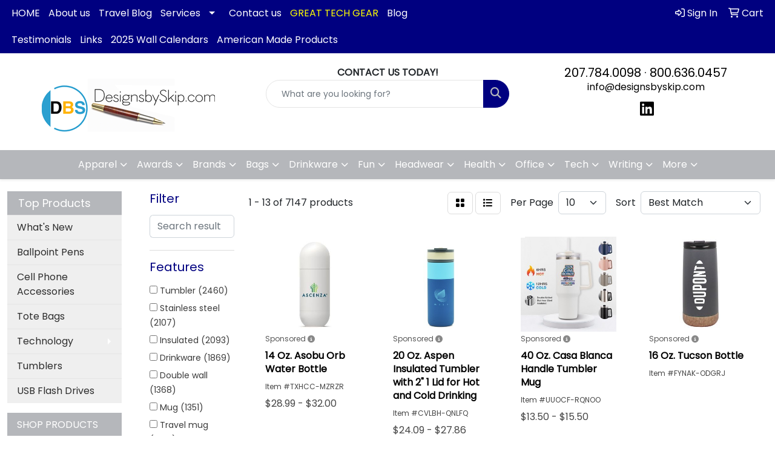

--- FILE ---
content_type: text/html
request_url: https://www.designsbyskip.com/ws/ws.dll/StartSrch?UID=23792&WENavID=18550894
body_size: 11903
content:
<!DOCTYPE html>
<html lang="en"><head>
<meta charset="utf-8">
<meta http-equiv="X-UA-Compatible" content="IE=edge">
<meta name="viewport" content="width=device-width, initial-scale=1">
<!-- The above 3 meta tags *must* come first in the head; any other head content must come *after* these tags -->


<link href="/distsite/styles/8/css/bootstrap.min.css" rel="stylesheet" />
<link href="https://fonts.googleapis.com/css?family=Open+Sans:400,600|Oswald:400,600" rel="stylesheet">
<link href="/distsite/styles/8/css/owl.carousel.min.css" rel="stylesheet">
<link href="/distsite/styles/8/css/nouislider.css" rel="stylesheet">
<!--<link href="/distsite/styles/8/css/menu.css" rel="stylesheet"/>-->
<link href="/distsite/styles/8/css/flexslider.css" rel="stylesheet">
<link href="/distsite/styles/8/css/all.min.css" rel="stylesheet">
<link href="/distsite/styles/8/css/slick/slick.css" rel="stylesheet"/>
<link href="/distsite/styles/8/css/lightbox/lightbox.css" rel="stylesheet"  />
<link href="/distsite/styles/8/css/yamm.css" rel="stylesheet" />
<!-- Custom styles for this theme -->
<link href="/we/we.dll/StyleSheet?UN=23792&Type=WETheme&TS=C45643.3740277778" rel="stylesheet">
<!-- Custom styles for this theme -->
<link href="/we/we.dll/StyleSheet?UN=23792&Type=WETheme-PS&TS=C45643.3740277778" rel="stylesheet">
<style>

#footer-container {
    border-top: solid 5px #b5b7bb;
}

</style>

<!-- HTML5 shim and Respond.js for IE8 support of HTML5 elements and media queries -->
<!--[if lt IE 9]>
      <script src="https://oss.maxcdn.com/html5shiv/3.7.3/html5shiv.min.js"></script>
      <script src="https://oss.maxcdn.com/respond/1.4.2/respond.min.js"></script>
    <![endif]-->

</head>

<body style="background:#fff;">


  <!-- Slide-Out Menu -->
  <div id="filter-menu" class="filter-menu">
    <button id="close-menu" class="btn-close"></button>
    <div class="menu-content">
      
<aside class="filter-sidebar">



<div class="filter-section first">
	<h2>Filter</h2>
	 <div class="input-group mb-3">
	 <input type="text" style="border-right:0;" placeholder="Search results" class="form-control text-search-within-results" name="SearchWithinResults" value="" maxlength="100" onkeyup="HandleTextFilter(event);">
	  <label class="input-group-text" style="background-color:#fff;"><a  style="display:none;" href="javascript:void(0);" class="remove-filter" data-toggle="tooltip" title="Clear" onclick="ClearTextFilter();"><i class="far fa-times" aria-hidden="true"></i> <span class="fa-sr-only">x</span></a></label>
	</div>
</div>

<a href="javascript:void(0);" class="clear-filters"  style="display:none;" onclick="ClearDrillDown();">Clear all filters</a>

<div class="filter-section"  style="display:none;">
	<h2>Categories</h2>

	<div class="filter-list">

	 

		<!-- wrapper for more filters -->
        <div class="show-filter">

		</div><!-- showfilters -->

	</div>

		<a href="#" class="show-more"  style="display:none;" >Show more</a>
</div>


<div class="filter-section" >
	<h2>Features</h2>

		<div class="filter-list">

	  		<div class="checkbox"><label><input class="filtercheckbox" type="checkbox" name="2|Tumbler" ><span> Tumbler (2460)</span></label></div><div class="checkbox"><label><input class="filtercheckbox" type="checkbox" name="2|Stainless steel" ><span> Stainless steel (2107)</span></label></div><div class="checkbox"><label><input class="filtercheckbox" type="checkbox" name="2|Insulated" ><span> Insulated (2093)</span></label></div><div class="checkbox"><label><input class="filtercheckbox" type="checkbox" name="2|Drinkware" ><span> Drinkware (1869)</span></label></div><div class="checkbox"><label><input class="filtercheckbox" type="checkbox" name="2|Double wall" ><span> Double wall (1368)</span></label></div><div class="checkbox"><label><input class="filtercheckbox" type="checkbox" name="2|Mug" ><span> Mug (1351)</span></label></div><div class="checkbox"><label><input class="filtercheckbox" type="checkbox" name="2|Travel mug" ><span> Travel mug (1309)</span></label></div><div class="checkbox"><label><input class="filtercheckbox" type="checkbox" name="2|Beverage" ><span> Beverage (1298)</span></label></div><div class="checkbox"><label><input class="filtercheckbox" type="checkbox" name="2|Lid" ><span> Lid (1283)</span></label></div><div class="checkbox"><label><input class="filtercheckbox" type="checkbox" name="2|Travel" ><span> Travel (1239)</span></label></div><div class="show-filter"><div class="checkbox"><label><input class="filtercheckbox" type="checkbox" name="2|Coffee" ><span> Coffee (1110)</span></label></div><div class="checkbox"><label><input class="filtercheckbox" type="checkbox" name="2|Cup" ><span> Cup (1029)</span></label></div><div class="checkbox"><label><input class="filtercheckbox" type="checkbox" name="2|Portable" ><span> Portable (878)</span></label></div><div class="checkbox"><label><input class="filtercheckbox" type="checkbox" name="2|Beverage holder" ><span> Beverage holder (856)</span></label></div><div class="checkbox"><label><input class="filtercheckbox" type="checkbox" name="2|Vacuum" ><span> Vacuum (835)</span></label></div><div class="checkbox"><label><input class="filtercheckbox" type="checkbox" name="2|Drinking" ><span> Drinking (813)</span></label></div><div class="checkbox"><label><input class="filtercheckbox" type="checkbox" name="2|Reusable" ><span> Reusable (785)</span></label></div><div class="checkbox"><label><input class="filtercheckbox" type="checkbox" name="2|Bottle" ><span> Bottle (780)</span></label></div><div class="checkbox"><label><input class="filtercheckbox" type="checkbox" name="2|Straw" ><span> Straw (760)</span></label></div><div class="checkbox"><label><input class="filtercheckbox" type="checkbox" name="2|Water bottle" ><span> Water bottle (653)</span></label></div><div class="checkbox"><label><input class="filtercheckbox" type="checkbox" name="2|Double walled" ><span> Double walled (649)</span></label></div><div class="checkbox"><label><input class="filtercheckbox" type="checkbox" name="2|Cold" ><span> Cold (631)</span></label></div><div class="checkbox"><label><input class="filtercheckbox" type="checkbox" name="2|Hot" ><span> Hot (601)</span></label></div><div class="checkbox"><label><input class="filtercheckbox" type="checkbox" name="2|Vacuum insulated" ><span> Vacuum insulated (577)</span></label></div><div class="checkbox"><label><input class="filtercheckbox" type="checkbox" name="2|Durable" ><span> Durable (550)</span></label></div><div class="checkbox"><label><input class="filtercheckbox" type="checkbox" name="2|Bpa free" ><span> Bpa free (529)</span></label></div><div class="checkbox"><label><input class="filtercheckbox" type="checkbox" name="2|Stainless" ><span> Stainless (523)</span></label></div><div class="checkbox"><label><input class="filtercheckbox" type="checkbox" name="2|Water" ><span> Water (487)</span></label></div><div class="checkbox"><label><input class="filtercheckbox" type="checkbox" name="2|Drinks" ><span> Drinks (486)</span></label></div><div class="checkbox"><label><input class="filtercheckbox" type="checkbox" name="2|Tea" ><span> Tea (461)</span></label></div><div class="checkbox"><label><input class="filtercheckbox" type="checkbox" name="2|Gifts" ><span> Gifts (457)</span></label></div><div class="checkbox"><label><input class="filtercheckbox" type="checkbox" name="2|Outdoors" ><span> Outdoors (415)</span></label></div><div class="checkbox"><label><input class="filtercheckbox" type="checkbox" name="2|Travel tumbler" ><span> Travel tumbler (409)</span></label></div><div class="checkbox"><label><input class="filtercheckbox" type="checkbox" name="2|Handle" ><span> Handle (399)</span></label></div><div class="checkbox"><label><input class="filtercheckbox" type="checkbox" name="2|Round" ><span> Round (392)</span></label></div><div class="checkbox"><label><input class="filtercheckbox" type="checkbox" name="2|20 oz." ><span> 20 oz. (389)</span></label></div><div class="checkbox"><label><input class="filtercheckbox" type="checkbox" name="2|Coffee cup" ><span> Coffee cup (386)</span></label></div><div class="checkbox"><label><input class="filtercheckbox" type="checkbox" name="2|Stainless steel tumbler" ><span> Stainless steel tumbler (385)</span></label></div><div class="checkbox"><label><input class="filtercheckbox" type="checkbox" name="2|Metal" ><span> Metal (384)</span></label></div><div class="checkbox"><label><input class="filtercheckbox" type="checkbox" name="2|Powder coated" ><span> Powder coated (366)</span></label></div><div class="checkbox"><label><input class="filtercheckbox" type="checkbox" name="2|Drink holder" ><span> Drink holder (350)</span></label></div><div class="checkbox"><label><input class="filtercheckbox" type="checkbox" name="2|Thermal" ><span> Thermal (337)</span></label></div><div class="checkbox"><label><input class="filtercheckbox" type="checkbox" name="2|Insulated tumbler" ><span> Insulated tumbler (328)</span></label></div><div class="checkbox"><label><input class="filtercheckbox" type="checkbox" name="2|Beverage container" ><span> Beverage container (306)</span></label></div><div class="checkbox"><label><input class="filtercheckbox" type="checkbox" name="2|Steel" ><span> Steel (290)</span></label></div><div class="checkbox"><label><input class="filtercheckbox" type="checkbox" name="2|Office" ><span> Office (288)</span></label></div><div class="checkbox"><label><input class="filtercheckbox" type="checkbox" name="2|Coffee mug" ><span> Coffee mug (271)</span></label></div><div class="checkbox"><label><input class="filtercheckbox" type="checkbox" name="2|Plastic" ><span> Plastic (271)</span></label></div><div class="checkbox"><label><input class="filtercheckbox" type="checkbox" name="2|Custom" ><span> Custom (263)</span></label></div><div class="checkbox"><label><input class="filtercheckbox" type="checkbox" name="2|Leakproof" ><span> Leakproof (262)</span></label></div></div>

			<!-- wrapper for more filters -->
			<div class="show-filter">

			</div><!-- showfilters -->
 		</div>
		<a href="#" class="show-more"  >Show more</a>


</div>


<div class="filter-section" >
	<h2>Colors</h2>

		<div class="filter-list">

		  	<div class="checkbox"><label><input class="filtercheckbox" type="checkbox" name="1|Black" ><span> Black (3810)</span></label></div><div class="checkbox"><label><input class="filtercheckbox" type="checkbox" name="1|White" ><span> White (3404)</span></label></div><div class="checkbox"><label><input class="filtercheckbox" type="checkbox" name="1|Red" ><span> Red (2456)</span></label></div><div class="checkbox"><label><input class="filtercheckbox" type="checkbox" name="1|Blue" ><span> Blue (2173)</span></label></div><div class="checkbox"><label><input class="filtercheckbox" type="checkbox" name="1|Pink" ><span> Pink (1764)</span></label></div><div class="checkbox"><label><input class="filtercheckbox" type="checkbox" name="1|Green" ><span> Green (1648)</span></label></div><div class="checkbox"><label><input class="filtercheckbox" type="checkbox" name="1|Purple" ><span> Purple (1353)</span></label></div><div class="checkbox"><label><input class="filtercheckbox" type="checkbox" name="1|Gray" ><span> Gray (1201)</span></label></div><div class="checkbox"><label><input class="filtercheckbox" type="checkbox" name="1|Navy blue" ><span> Navy blue (1183)</span></label></div><div class="checkbox"><label><input class="filtercheckbox" type="checkbox" name="1|Orange" ><span> Orange (1182)</span></label></div><div class="show-filter"><div class="checkbox"><label><input class="filtercheckbox" type="checkbox" name="1|Yellow" ><span> Yellow (1010)</span></label></div><div class="checkbox"><label><input class="filtercheckbox" type="checkbox" name="1|Silver" ><span> Silver (946)</span></label></div><div class="checkbox"><label><input class="filtercheckbox" type="checkbox" name="1|Light blue" ><span> Light blue (824)</span></label></div><div class="checkbox"><label><input class="filtercheckbox" type="checkbox" name="1|Royal blue" ><span> Royal blue (499)</span></label></div><div class="checkbox"><label><input class="filtercheckbox" type="checkbox" name="1|Various" ><span> Various (305)</span></label></div><div class="checkbox"><label><input class="filtercheckbox" type="checkbox" name="1|Teal" ><span> Teal (289)</span></label></div><div class="checkbox"><label><input class="filtercheckbox" type="checkbox" name="1|Light purple" ><span> Light purple (265)</span></label></div><div class="checkbox"><label><input class="filtercheckbox" type="checkbox" name="1|Maroon red" ><span> Maroon red (253)</span></label></div><div class="checkbox"><label><input class="filtercheckbox" type="checkbox" name="1|Olive green" ><span> Olive green (244)</span></label></div><div class="checkbox"><label><input class="filtercheckbox" type="checkbox" name="1|Dark blue" ><span> Dark blue (232)</span></label></div><div class="checkbox"><label><input class="filtercheckbox" type="checkbox" name="1|Dark gray" ><span> Dark gray (226)</span></label></div><div class="checkbox"><label><input class="filtercheckbox" type="checkbox" name="1|Clear" ><span> Clear (195)</span></label></div><div class="checkbox"><label><input class="filtercheckbox" type="checkbox" name="1|Matte black" ><span> Matte black (193)</span></label></div><div class="checkbox"><label><input class="filtercheckbox" type="checkbox" name="1|Coral" ><span> Coral (190)</span></label></div><div class="checkbox"><label><input class="filtercheckbox" type="checkbox" name="1|Navy" ><span> Navy (183)</span></label></div><div class="checkbox"><label><input class="filtercheckbox" type="checkbox" name="1|Gold" ><span> Gold (179)</span></label></div><div class="checkbox"><label><input class="filtercheckbox" type="checkbox" name="1|Brown" ><span> Brown (176)</span></label></div><div class="checkbox"><label><input class="filtercheckbox" type="checkbox" name="1|Black/silver" ><span> Black/silver (170)</span></label></div><div class="checkbox"><label><input class="filtercheckbox" type="checkbox" name="1|Dark green" ><span> Dark green (162)</span></label></div><div class="checkbox"><label><input class="filtercheckbox" type="checkbox" name="1|Light green" ><span> Light green (152)</span></label></div><div class="checkbox"><label><input class="filtercheckbox" type="checkbox" name="1|Lime green" ><span> Lime green (148)</span></label></div><div class="checkbox"><label><input class="filtercheckbox" type="checkbox" name="1|White/silver" ><span> White/silver (125)</span></label></div><div class="checkbox"><label><input class="filtercheckbox" type="checkbox" name="1|Sky blue" ><span> Sky blue (119)</span></label></div><div class="checkbox"><label><input class="filtercheckbox" type="checkbox" name="1|Red/silver" ><span> Red/silver (113)</span></label></div><div class="checkbox"><label><input class="filtercheckbox" type="checkbox" name="1|Beige" ><span> Beige (112)</span></label></div><div class="checkbox"><label><input class="filtercheckbox" type="checkbox" name="1|Teal blue" ><span> Teal blue (109)</span></label></div><div class="checkbox"><label><input class="filtercheckbox" type="checkbox" name="1|Stainless steel silver" ><span> Stainless steel silver (101)</span></label></div><div class="checkbox"><label><input class="filtercheckbox" type="checkbox" name="1|Rose red" ><span> Rose red (96)</span></label></div><div class="checkbox"><label><input class="filtercheckbox" type="checkbox" name="1|Army green" ><span> Army green (93)</span></label></div><div class="checkbox"><label><input class="filtercheckbox" type="checkbox" name="1|Black/rose gold" ><span> Black/rose gold (93)</span></label></div><div class="checkbox"><label><input class="filtercheckbox" type="checkbox" name="1|White/rose gold" ><span> White/rose gold (93)</span></label></div><div class="checkbox"><label><input class="filtercheckbox" type="checkbox" name="1|Mint green" ><span> Mint green (88)</span></label></div><div class="checkbox"><label><input class="filtercheckbox" type="checkbox" name="1|White/ghost black" ><span> White/ghost black (88)</span></label></div><div class="checkbox"><label><input class="filtercheckbox" type="checkbox" name="1|Black/ghost black" ><span> Black/ghost black (87)</span></label></div><div class="checkbox"><label><input class="filtercheckbox" type="checkbox" name="1|Black/prism" ><span> Black/prism (87)</span></label></div><div class="checkbox"><label><input class="filtercheckbox" type="checkbox" name="1|White/prism." ><span> White/prism. (85)</span></label></div><div class="checkbox"><label><input class="filtercheckbox" type="checkbox" name="1|Sage green" ><span> Sage green (83)</span></label></div><div class="checkbox"><label><input class="filtercheckbox" type="checkbox" name="1|Matte white" ><span> Matte white (80)</span></label></div><div class="checkbox"><label><input class="filtercheckbox" type="checkbox" name="1|Aqua blue" ><span> Aqua blue (77)</span></label></div><div class="checkbox"><label><input class="filtercheckbox" type="checkbox" name="1|Rose gold" ><span> Rose gold (77)</span></label></div></div>


			<!-- wrapper for more filters -->
			<div class="show-filter">

			</div><!-- showfilters -->

		  </div>

		<a href="#" class="show-more"  >Show more</a>
</div>


<div class="filter-section"  >
	<h2>Price Range</h2>
	<div class="filter-price-wrap">
		<div class="filter-price-inner">
			<div class="input-group">
				<span class="input-group-text input-group-text-white">$</span>
				<input type="text" class="form-control form-control-sm filter-min-prices" name="min-prices" value="" placeholder="Min" onkeyup="HandlePriceFilter(event);">
			</div>
			<div class="input-group">
				<span class="input-group-text input-group-text-white">$</span>
				<input type="text" class="form-control form-control-sm filter-max-prices" name="max-prices" value="" placeholder="Max" onkeyup="HandlePriceFilter(event);">
			</div>
		</div>
		<a href="javascript:void(0)" onclick="SetPriceFilter();" ><i class="fa-solid fa-chevron-right"></i></a>
	</div>
</div>

<div class="filter-section"   >
	<h2>Quantity</h2>
	<div class="filter-price-wrap mb-2">
		<input type="text" class="form-control form-control-sm filter-quantity" value="" placeholder="Qty" onkeyup="HandleQuantityFilter(event);">
		<a href="javascript:void(0)" onclick="SetQuantityFilter();"><i class="fa-solid fa-chevron-right"></i></a>
	</div>
</div>




	</aside>

    </div>
</div>




	<div class="container-fluid">
		<div class="row">

			<div class="col-md-3 col-lg-2">
        <div class="d-none d-md-block">
          <div id="desktop-filter">
            
<aside class="filter-sidebar">



<div class="filter-section first">
	<h2>Filter</h2>
	 <div class="input-group mb-3">
	 <input type="text" style="border-right:0;" placeholder="Search results" class="form-control text-search-within-results" name="SearchWithinResults" value="" maxlength="100" onkeyup="HandleTextFilter(event);">
	  <label class="input-group-text" style="background-color:#fff;"><a  style="display:none;" href="javascript:void(0);" class="remove-filter" data-toggle="tooltip" title="Clear" onclick="ClearTextFilter();"><i class="far fa-times" aria-hidden="true"></i> <span class="fa-sr-only">x</span></a></label>
	</div>
</div>

<a href="javascript:void(0);" class="clear-filters"  style="display:none;" onclick="ClearDrillDown();">Clear all filters</a>

<div class="filter-section"  style="display:none;">
	<h2>Categories</h2>

	<div class="filter-list">

	 

		<!-- wrapper for more filters -->
        <div class="show-filter">

		</div><!-- showfilters -->

	</div>

		<a href="#" class="show-more"  style="display:none;" >Show more</a>
</div>


<div class="filter-section" >
	<h2>Features</h2>

		<div class="filter-list">

	  		<div class="checkbox"><label><input class="filtercheckbox" type="checkbox" name="2|Tumbler" ><span> Tumbler (2460)</span></label></div><div class="checkbox"><label><input class="filtercheckbox" type="checkbox" name="2|Stainless steel" ><span> Stainless steel (2107)</span></label></div><div class="checkbox"><label><input class="filtercheckbox" type="checkbox" name="2|Insulated" ><span> Insulated (2093)</span></label></div><div class="checkbox"><label><input class="filtercheckbox" type="checkbox" name="2|Drinkware" ><span> Drinkware (1869)</span></label></div><div class="checkbox"><label><input class="filtercheckbox" type="checkbox" name="2|Double wall" ><span> Double wall (1368)</span></label></div><div class="checkbox"><label><input class="filtercheckbox" type="checkbox" name="2|Mug" ><span> Mug (1351)</span></label></div><div class="checkbox"><label><input class="filtercheckbox" type="checkbox" name="2|Travel mug" ><span> Travel mug (1309)</span></label></div><div class="checkbox"><label><input class="filtercheckbox" type="checkbox" name="2|Beverage" ><span> Beverage (1298)</span></label></div><div class="checkbox"><label><input class="filtercheckbox" type="checkbox" name="2|Lid" ><span> Lid (1283)</span></label></div><div class="checkbox"><label><input class="filtercheckbox" type="checkbox" name="2|Travel" ><span> Travel (1239)</span></label></div><div class="show-filter"><div class="checkbox"><label><input class="filtercheckbox" type="checkbox" name="2|Coffee" ><span> Coffee (1110)</span></label></div><div class="checkbox"><label><input class="filtercheckbox" type="checkbox" name="2|Cup" ><span> Cup (1029)</span></label></div><div class="checkbox"><label><input class="filtercheckbox" type="checkbox" name="2|Portable" ><span> Portable (878)</span></label></div><div class="checkbox"><label><input class="filtercheckbox" type="checkbox" name="2|Beverage holder" ><span> Beverage holder (856)</span></label></div><div class="checkbox"><label><input class="filtercheckbox" type="checkbox" name="2|Vacuum" ><span> Vacuum (835)</span></label></div><div class="checkbox"><label><input class="filtercheckbox" type="checkbox" name="2|Drinking" ><span> Drinking (813)</span></label></div><div class="checkbox"><label><input class="filtercheckbox" type="checkbox" name="2|Reusable" ><span> Reusable (785)</span></label></div><div class="checkbox"><label><input class="filtercheckbox" type="checkbox" name="2|Bottle" ><span> Bottle (780)</span></label></div><div class="checkbox"><label><input class="filtercheckbox" type="checkbox" name="2|Straw" ><span> Straw (760)</span></label></div><div class="checkbox"><label><input class="filtercheckbox" type="checkbox" name="2|Water bottle" ><span> Water bottle (653)</span></label></div><div class="checkbox"><label><input class="filtercheckbox" type="checkbox" name="2|Double walled" ><span> Double walled (649)</span></label></div><div class="checkbox"><label><input class="filtercheckbox" type="checkbox" name="2|Cold" ><span> Cold (631)</span></label></div><div class="checkbox"><label><input class="filtercheckbox" type="checkbox" name="2|Hot" ><span> Hot (601)</span></label></div><div class="checkbox"><label><input class="filtercheckbox" type="checkbox" name="2|Vacuum insulated" ><span> Vacuum insulated (577)</span></label></div><div class="checkbox"><label><input class="filtercheckbox" type="checkbox" name="2|Durable" ><span> Durable (550)</span></label></div><div class="checkbox"><label><input class="filtercheckbox" type="checkbox" name="2|Bpa free" ><span> Bpa free (529)</span></label></div><div class="checkbox"><label><input class="filtercheckbox" type="checkbox" name="2|Stainless" ><span> Stainless (523)</span></label></div><div class="checkbox"><label><input class="filtercheckbox" type="checkbox" name="2|Water" ><span> Water (487)</span></label></div><div class="checkbox"><label><input class="filtercheckbox" type="checkbox" name="2|Drinks" ><span> Drinks (486)</span></label></div><div class="checkbox"><label><input class="filtercheckbox" type="checkbox" name="2|Tea" ><span> Tea (461)</span></label></div><div class="checkbox"><label><input class="filtercheckbox" type="checkbox" name="2|Gifts" ><span> Gifts (457)</span></label></div><div class="checkbox"><label><input class="filtercheckbox" type="checkbox" name="2|Outdoors" ><span> Outdoors (415)</span></label></div><div class="checkbox"><label><input class="filtercheckbox" type="checkbox" name="2|Travel tumbler" ><span> Travel tumbler (409)</span></label></div><div class="checkbox"><label><input class="filtercheckbox" type="checkbox" name="2|Handle" ><span> Handle (399)</span></label></div><div class="checkbox"><label><input class="filtercheckbox" type="checkbox" name="2|Round" ><span> Round (392)</span></label></div><div class="checkbox"><label><input class="filtercheckbox" type="checkbox" name="2|20 oz." ><span> 20 oz. (389)</span></label></div><div class="checkbox"><label><input class="filtercheckbox" type="checkbox" name="2|Coffee cup" ><span> Coffee cup (386)</span></label></div><div class="checkbox"><label><input class="filtercheckbox" type="checkbox" name="2|Stainless steel tumbler" ><span> Stainless steel tumbler (385)</span></label></div><div class="checkbox"><label><input class="filtercheckbox" type="checkbox" name="2|Metal" ><span> Metal (384)</span></label></div><div class="checkbox"><label><input class="filtercheckbox" type="checkbox" name="2|Powder coated" ><span> Powder coated (366)</span></label></div><div class="checkbox"><label><input class="filtercheckbox" type="checkbox" name="2|Drink holder" ><span> Drink holder (350)</span></label></div><div class="checkbox"><label><input class="filtercheckbox" type="checkbox" name="2|Thermal" ><span> Thermal (337)</span></label></div><div class="checkbox"><label><input class="filtercheckbox" type="checkbox" name="2|Insulated tumbler" ><span> Insulated tumbler (328)</span></label></div><div class="checkbox"><label><input class="filtercheckbox" type="checkbox" name="2|Beverage container" ><span> Beverage container (306)</span></label></div><div class="checkbox"><label><input class="filtercheckbox" type="checkbox" name="2|Steel" ><span> Steel (290)</span></label></div><div class="checkbox"><label><input class="filtercheckbox" type="checkbox" name="2|Office" ><span> Office (288)</span></label></div><div class="checkbox"><label><input class="filtercheckbox" type="checkbox" name="2|Coffee mug" ><span> Coffee mug (271)</span></label></div><div class="checkbox"><label><input class="filtercheckbox" type="checkbox" name="2|Plastic" ><span> Plastic (271)</span></label></div><div class="checkbox"><label><input class="filtercheckbox" type="checkbox" name="2|Custom" ><span> Custom (263)</span></label></div><div class="checkbox"><label><input class="filtercheckbox" type="checkbox" name="2|Leakproof" ><span> Leakproof (262)</span></label></div></div>

			<!-- wrapper for more filters -->
			<div class="show-filter">

			</div><!-- showfilters -->
 		</div>
		<a href="#" class="show-more"  >Show more</a>


</div>


<div class="filter-section" >
	<h2>Colors</h2>

		<div class="filter-list">

		  	<div class="checkbox"><label><input class="filtercheckbox" type="checkbox" name="1|Black" ><span> Black (3810)</span></label></div><div class="checkbox"><label><input class="filtercheckbox" type="checkbox" name="1|White" ><span> White (3404)</span></label></div><div class="checkbox"><label><input class="filtercheckbox" type="checkbox" name="1|Red" ><span> Red (2456)</span></label></div><div class="checkbox"><label><input class="filtercheckbox" type="checkbox" name="1|Blue" ><span> Blue (2173)</span></label></div><div class="checkbox"><label><input class="filtercheckbox" type="checkbox" name="1|Pink" ><span> Pink (1764)</span></label></div><div class="checkbox"><label><input class="filtercheckbox" type="checkbox" name="1|Green" ><span> Green (1648)</span></label></div><div class="checkbox"><label><input class="filtercheckbox" type="checkbox" name="1|Purple" ><span> Purple (1353)</span></label></div><div class="checkbox"><label><input class="filtercheckbox" type="checkbox" name="1|Gray" ><span> Gray (1201)</span></label></div><div class="checkbox"><label><input class="filtercheckbox" type="checkbox" name="1|Navy blue" ><span> Navy blue (1183)</span></label></div><div class="checkbox"><label><input class="filtercheckbox" type="checkbox" name="1|Orange" ><span> Orange (1182)</span></label></div><div class="show-filter"><div class="checkbox"><label><input class="filtercheckbox" type="checkbox" name="1|Yellow" ><span> Yellow (1010)</span></label></div><div class="checkbox"><label><input class="filtercheckbox" type="checkbox" name="1|Silver" ><span> Silver (946)</span></label></div><div class="checkbox"><label><input class="filtercheckbox" type="checkbox" name="1|Light blue" ><span> Light blue (824)</span></label></div><div class="checkbox"><label><input class="filtercheckbox" type="checkbox" name="1|Royal blue" ><span> Royal blue (499)</span></label></div><div class="checkbox"><label><input class="filtercheckbox" type="checkbox" name="1|Various" ><span> Various (305)</span></label></div><div class="checkbox"><label><input class="filtercheckbox" type="checkbox" name="1|Teal" ><span> Teal (289)</span></label></div><div class="checkbox"><label><input class="filtercheckbox" type="checkbox" name="1|Light purple" ><span> Light purple (265)</span></label></div><div class="checkbox"><label><input class="filtercheckbox" type="checkbox" name="1|Maroon red" ><span> Maroon red (253)</span></label></div><div class="checkbox"><label><input class="filtercheckbox" type="checkbox" name="1|Olive green" ><span> Olive green (244)</span></label></div><div class="checkbox"><label><input class="filtercheckbox" type="checkbox" name="1|Dark blue" ><span> Dark blue (232)</span></label></div><div class="checkbox"><label><input class="filtercheckbox" type="checkbox" name="1|Dark gray" ><span> Dark gray (226)</span></label></div><div class="checkbox"><label><input class="filtercheckbox" type="checkbox" name="1|Clear" ><span> Clear (195)</span></label></div><div class="checkbox"><label><input class="filtercheckbox" type="checkbox" name="1|Matte black" ><span> Matte black (193)</span></label></div><div class="checkbox"><label><input class="filtercheckbox" type="checkbox" name="1|Coral" ><span> Coral (190)</span></label></div><div class="checkbox"><label><input class="filtercheckbox" type="checkbox" name="1|Navy" ><span> Navy (183)</span></label></div><div class="checkbox"><label><input class="filtercheckbox" type="checkbox" name="1|Gold" ><span> Gold (179)</span></label></div><div class="checkbox"><label><input class="filtercheckbox" type="checkbox" name="1|Brown" ><span> Brown (176)</span></label></div><div class="checkbox"><label><input class="filtercheckbox" type="checkbox" name="1|Black/silver" ><span> Black/silver (170)</span></label></div><div class="checkbox"><label><input class="filtercheckbox" type="checkbox" name="1|Dark green" ><span> Dark green (162)</span></label></div><div class="checkbox"><label><input class="filtercheckbox" type="checkbox" name="1|Light green" ><span> Light green (152)</span></label></div><div class="checkbox"><label><input class="filtercheckbox" type="checkbox" name="1|Lime green" ><span> Lime green (148)</span></label></div><div class="checkbox"><label><input class="filtercheckbox" type="checkbox" name="1|White/silver" ><span> White/silver (125)</span></label></div><div class="checkbox"><label><input class="filtercheckbox" type="checkbox" name="1|Sky blue" ><span> Sky blue (119)</span></label></div><div class="checkbox"><label><input class="filtercheckbox" type="checkbox" name="1|Red/silver" ><span> Red/silver (113)</span></label></div><div class="checkbox"><label><input class="filtercheckbox" type="checkbox" name="1|Beige" ><span> Beige (112)</span></label></div><div class="checkbox"><label><input class="filtercheckbox" type="checkbox" name="1|Teal blue" ><span> Teal blue (109)</span></label></div><div class="checkbox"><label><input class="filtercheckbox" type="checkbox" name="1|Stainless steel silver" ><span> Stainless steel silver (101)</span></label></div><div class="checkbox"><label><input class="filtercheckbox" type="checkbox" name="1|Rose red" ><span> Rose red (96)</span></label></div><div class="checkbox"><label><input class="filtercheckbox" type="checkbox" name="1|Army green" ><span> Army green (93)</span></label></div><div class="checkbox"><label><input class="filtercheckbox" type="checkbox" name="1|Black/rose gold" ><span> Black/rose gold (93)</span></label></div><div class="checkbox"><label><input class="filtercheckbox" type="checkbox" name="1|White/rose gold" ><span> White/rose gold (93)</span></label></div><div class="checkbox"><label><input class="filtercheckbox" type="checkbox" name="1|Mint green" ><span> Mint green (88)</span></label></div><div class="checkbox"><label><input class="filtercheckbox" type="checkbox" name="1|White/ghost black" ><span> White/ghost black (88)</span></label></div><div class="checkbox"><label><input class="filtercheckbox" type="checkbox" name="1|Black/ghost black" ><span> Black/ghost black (87)</span></label></div><div class="checkbox"><label><input class="filtercheckbox" type="checkbox" name="1|Black/prism" ><span> Black/prism (87)</span></label></div><div class="checkbox"><label><input class="filtercheckbox" type="checkbox" name="1|White/prism." ><span> White/prism. (85)</span></label></div><div class="checkbox"><label><input class="filtercheckbox" type="checkbox" name="1|Sage green" ><span> Sage green (83)</span></label></div><div class="checkbox"><label><input class="filtercheckbox" type="checkbox" name="1|Matte white" ><span> Matte white (80)</span></label></div><div class="checkbox"><label><input class="filtercheckbox" type="checkbox" name="1|Aqua blue" ><span> Aqua blue (77)</span></label></div><div class="checkbox"><label><input class="filtercheckbox" type="checkbox" name="1|Rose gold" ><span> Rose gold (77)</span></label></div></div>


			<!-- wrapper for more filters -->
			<div class="show-filter">

			</div><!-- showfilters -->

		  </div>

		<a href="#" class="show-more"  >Show more</a>
</div>


<div class="filter-section"  >
	<h2>Price Range</h2>
	<div class="filter-price-wrap">
		<div class="filter-price-inner">
			<div class="input-group">
				<span class="input-group-text input-group-text-white">$</span>
				<input type="text" class="form-control form-control-sm filter-min-prices" name="min-prices" value="" placeholder="Min" onkeyup="HandlePriceFilter(event);">
			</div>
			<div class="input-group">
				<span class="input-group-text input-group-text-white">$</span>
				<input type="text" class="form-control form-control-sm filter-max-prices" name="max-prices" value="" placeholder="Max" onkeyup="HandlePriceFilter(event);">
			</div>
		</div>
		<a href="javascript:void(0)" onclick="SetPriceFilter();" ><i class="fa-solid fa-chevron-right"></i></a>
	</div>
</div>

<div class="filter-section"   >
	<h2>Quantity</h2>
	<div class="filter-price-wrap mb-2">
		<input type="text" class="form-control form-control-sm filter-quantity" value="" placeholder="Qty" onkeyup="HandleQuantityFilter(event);">
		<a href="javascript:void(0)" onclick="SetQuantityFilter();"><i class="fa-solid fa-chevron-right"></i></a>
	</div>
</div>




	</aside>

          </div>
        </div>
			</div>

			<div class="col-md-9 col-lg-10">
				

				<ol class="breadcrumb"  style="display:none;" >
              		<li><a href="https://www.designsbyskip.com" target="_top">Home</a></li>
             	 	<li class="active">Tumblers</li>
            	</ol>




				<div id="product-list-controls">

				
						<div class="d-flex align-items-center justify-content-between">
							<div class="d-none d-md-block me-3">
								1 - 13 of  7147 <span class="d-none d-lg-inline">products</span>
							</div>
					  
						  <!-- Right Aligned Controls -->
						  <div class="product-controls-right d-flex align-items-center">
       
              <button id="show-filter-button" class="btn btn-control d-block d-md-none"><i class="fa-solid fa-filter" aria-hidden="true"></i></button>

							
							<span class="me-3">
								<a href="/ws/ws.dll/StartSrch?UID=23792&WENavID=18550894&View=T&ST=26012406360917575616701338" class="btn btn-control grid" title="Change to Grid View"><i class="fa-solid fa-grid-2" aria-hidden="true"></i>  <span class="fa-sr-only">Grid</span></a>
								<a href="/ws/ws.dll/StartSrch?UID=23792&WENavID=18550894&View=L&ST=26012406360917575616701338" class="btn btn-control" title="Change to List View"><i class="fa-solid fa-list"></i> <span class="fa-sr-only">List</span></a>
							</span>
							
					  
							<!-- Number of Items Per Page -->
							<div class="me-2 d-none d-lg-block">
								<label>Per Page</label>
							</div>
							<div class="me-3 d-none d-md-block">
								<select class="form-select notranslate" onchange="GoToNewURL(this);" aria-label="Items per page">
									<option value="/ws/ws.dll/StartSrch?UID=23792&WENavID=18550894&ST=26012406360917575616701338&PPP=10" selected>10</option><option value="/ws/ws.dll/StartSrch?UID=23792&WENavID=18550894&ST=26012406360917575616701338&PPP=25" >25</option><option value="/ws/ws.dll/StartSrch?UID=23792&WENavID=18550894&ST=26012406360917575616701338&PPP=50" >50</option><option value="/ws/ws.dll/StartSrch?UID=23792&WENavID=18550894&ST=26012406360917575616701338&PPP=100" >100</option><option value="/ws/ws.dll/StartSrch?UID=23792&WENavID=18550894&ST=26012406360917575616701338&PPP=250" >250</option>
								
								</select>
							</div>
					  
							<!-- Sort By -->
							<div class="d-none d-lg-block me-2">
								<label>Sort</label>
							</div>
							<div>
								<select class="form-select" onchange="GoToNewURL(this);">
									<option value="/ws/ws.dll/StartSrch?UID=23792&WENavID=18550894&Sort=0" selected>Best Match</option><option value="/ws/ws.dll/StartSrch?UID=23792&WENavID=18550894&Sort=3">Most Popular</option><option value="/ws/ws.dll/StartSrch?UID=23792&WENavID=18550894&Sort=1">Price (Low to High)</option><option value="/ws/ws.dll/StartSrch?UID=23792&WENavID=18550894&Sort=2">Price (High to Low)</option>
								 </select>
							</div>
						  </div>
						</div>

			  </div>

				<!-- Product Results List -->
				<ul class="thumbnail-list"><li>
 <a href="https://www.designsbyskip.com/p/TXHCC-MZRZR/14-oz.-asobu-orb-water-bottle" target="_parent" alt="14 Oz. Asobu Orb Water Bottle" data-adid="63786|5935271" onclick="PostAdStatToService(975935271,1);">
 <div class="pr-list-grid">
		<img class="img-responsive" src="/ws/ws.dll/QPic?SN=63786&P=975935271&I=0&PX=300" alt="14 Oz. Asobu Orb Water Bottle">
		<p class="pr-list-sponsored">Sponsored <span data-bs-toggle="tooltip" data-container="body" data-bs-placement="top" title="You're seeing this ad based on the product's relevance to your search query."><i class="fa fa-info-circle" aria-hidden="true"></i></span></p>
		<p class="pr-name">14 Oz. Asobu Orb Water Bottle</p>
		<div class="pr-meta-row">
			<div class="product-reviews"  style="display:none;">
				<div class="rating-stars">
				<i class="fa-solid fa-star-sharp" aria-hidden="true"></i><i class="fa-solid fa-star-sharp" aria-hidden="true"></i><i class="fa-solid fa-star-sharp" aria-hidden="true"></i><i class="fa-solid fa-star-sharp" aria-hidden="true"></i><i class="fa-solid fa-star-sharp" aria-hidden="true"></i>
				</div>
				<span class="rating-count">(0)</span>
			</div>
			
		</div>
		<p class="pr-number"  ><span class="notranslate">Item #TXHCC-MZRZR</span></p>
		<p class="pr-price"  ><span class="notranslate">$28.99</span> - <span class="notranslate">$32.00</span></p>
 </div>
 </a>
</li>
<li>
 <a href="https://www.designsbyskip.com/p/CVLBH-QNLFQ/20-oz.-aspen-insulated-tumbler-with-2-1-lid-for-hot-and-cold-drinking" target="_parent" alt="20 Oz. Aspen Insulated Tumbler with 2&quot; 1 Lid for Hot and Cold Drinking" data-adid="63786|7547686" onclick="PostAdStatToService(747547686,1);">
 <div class="pr-list-grid">
		<img class="img-responsive" src="/ws/ws.dll/QPic?SN=63786&P=747547686&I=0&PX=300" alt="20 Oz. Aspen Insulated Tumbler with 2&quot; 1 Lid for Hot and Cold Drinking">
		<p class="pr-list-sponsored">Sponsored <span data-bs-toggle="tooltip" data-container="body" data-bs-placement="top" title="You're seeing this ad based on the product's relevance to your search query."><i class="fa fa-info-circle" aria-hidden="true"></i></span></p>
		<p class="pr-name">20 Oz. Aspen Insulated Tumbler with 2&quot; 1 Lid for Hot and Cold Drinking</p>
		<div class="pr-meta-row">
			<div class="product-reviews"  style="display:none;">
				<div class="rating-stars">
				<i class="fa-solid fa-star-sharp" aria-hidden="true"></i><i class="fa-solid fa-star-sharp" aria-hidden="true"></i><i class="fa-solid fa-star-sharp" aria-hidden="true"></i><i class="fa-solid fa-star-sharp" aria-hidden="true"></i><i class="fa-solid fa-star-sharp" aria-hidden="true"></i>
				</div>
				<span class="rating-count">(0)</span>
			</div>
			
		</div>
		<p class="pr-number"  ><span class="notranslate">Item #CVLBH-QNLFQ</span></p>
		<p class="pr-price"  ><span class="notranslate">$24.09</span> - <span class="notranslate">$27.86</span></p>
 </div>
 </a>
</li>
<li>
 <a href="https://www.designsbyskip.com/p/UUOCF-RQNOO/40-oz.-casa-blanca-handle-tumbler-mug" target="_parent" alt="40 Oz. Casa Blanca Handle Tumbler Mug" data-adid="69985|8058974" onclick="PostAdStatToService(998058974,1);">
 <div class="pr-list-grid">
		<img class="img-responsive" src="/ws/ws.dll/QPic?SN=69985&P=998058974&I=0&PX=300" alt="40 Oz. Casa Blanca Handle Tumbler Mug">
		<p class="pr-list-sponsored">Sponsored <span data-bs-toggle="tooltip" data-container="body" data-bs-placement="top" title="You're seeing this ad based on the product's relevance to your search query."><i class="fa fa-info-circle" aria-hidden="true"></i></span></p>
		<p class="pr-name">40 Oz. Casa Blanca Handle Tumbler Mug</p>
		<div class="pr-meta-row">
			<div class="product-reviews"  style="display:none;">
				<div class="rating-stars">
				<i class="fa-solid fa-star-sharp" aria-hidden="true"></i><i class="fa-solid fa-star-sharp" aria-hidden="true"></i><i class="fa-solid fa-star-sharp" aria-hidden="true"></i><i class="fa-solid fa-star-sharp" aria-hidden="true"></i><i class="fa-solid fa-star-sharp" aria-hidden="true"></i>
				</div>
				<span class="rating-count">(0)</span>
			</div>
			
		</div>
		<p class="pr-number"  ><span class="notranslate">Item #UUOCF-RQNOO</span></p>
		<p class="pr-price"  ><span class="notranslate">$13.50</span> - <span class="notranslate">$15.50</span></p>
 </div>
 </a>
</li>
<li>
 <a href="https://www.designsbyskip.com/p/FYNAK-ODGRJ/16-oz.-tucson-bottle" target="_parent" alt="16 Oz. Tucson Bottle" data-adid="64916|6454899" onclick="PostAdStatToService(756454899,1);">
 <div class="pr-list-grid">
		<img class="img-responsive" src="/ws/ws.dll/QPic?SN=64916&P=756454899&I=0&PX=300" alt="16 Oz. Tucson Bottle">
		<p class="pr-list-sponsored">Sponsored <span data-bs-toggle="tooltip" data-container="body" data-bs-placement="top" title="You're seeing this ad based on the product's relevance to your search query."><i class="fa fa-info-circle" aria-hidden="true"></i></span></p>
		<p class="pr-name">16 Oz. Tucson Bottle</p>
		<div class="pr-meta-row">
			<div class="product-reviews"  style="display:none;">
				<div class="rating-stars">
				<i class="fa-solid fa-star-sharp" aria-hidden="true"></i><i class="fa-solid fa-star-sharp" aria-hidden="true"></i><i class="fa-solid fa-star-sharp" aria-hidden="true"></i><i class="fa-solid fa-star-sharp" aria-hidden="true"></i><i class="fa-solid fa-star-sharp" aria-hidden="true"></i>
				</div>
				<span class="rating-count">(0)</span>
			</div>
			
		</div>
		<p class="pr-number"  ><span class="notranslate">Item #FYNAK-ODGRJ</span></p>
		<p class="pr-price"  ></p>
 </div>
 </a>
</li>
<a name="4" href="#" alt="Item 4"></a>
<li>
 <a href="https://www.designsbyskip.com/p/GUNDG-PTPFL/maxim-40-oz-vacuum-insulated-stainless-steel-mug" target="_parent" alt="Maxim 40 oz Vacuum Insulated Stainless Steel Mug">
 <div class="pr-list-grid">
		<img class="img-responsive" src="/ws/ws.dll/QPic?SN=60462&P=197198865&I=0&PX=300" alt="Maxim 40 oz Vacuum Insulated Stainless Steel Mug">
		<p class="pr-name">Maxim 40 oz Vacuum Insulated Stainless Steel Mug</p>
		<div class="pr-meta-row">
			<div class="product-reviews"  style="display:none;">
				<div class="rating-stars">
				<i class="fa-solid fa-star-sharp active" aria-hidden="true"></i><i class="fa-solid fa-star-sharp active" aria-hidden="true"></i><i class="fa-solid fa-star-sharp active" aria-hidden="true"></i><i class="fa-solid fa-star-sharp active" aria-hidden="true"></i><i class="fa-solid fa-star-sharp active" aria-hidden="true"></i>
				</div>
				<span class="rating-count">(1)</span>
			</div>
			
		</div>
		<p class="pr-number"  ><span class="notranslate">Item #GUNDG-PTPFL</span></p>
		<p class="pr-price"  ><span class="notranslate">$13.95</span> - <span class="notranslate">$17.10</span></p>
 </div>
 </a>
</li>
<a name="5" href="#" alt="Item 5"></a>
<li>
 <a href="https://www.designsbyskip.com/p/BCMEH-OHOWY/senso-classic-17-oz-vacuum-insulated-stainless-steel-tumbler" target="_parent" alt="SENSO® Classic 17 oz Vacuum Insulated Stainless Steel Tumbler">
 <div class="pr-list-grid">
		<img class="img-responsive" src="/ws/ws.dll/QPic?SN=60462&P=346530756&I=0&PX=300" alt="SENSO® Classic 17 oz Vacuum Insulated Stainless Steel Tumbler">
		<p class="pr-name">SENSO® Classic 17 oz Vacuum Insulated Stainless Steel Tumbler</p>
		<div class="pr-meta-row">
			<div class="product-reviews"  style="display:none;">
				<div class="rating-stars">
				<i class="fa-solid fa-star-sharp" aria-hidden="true"></i><i class="fa-solid fa-star-sharp" aria-hidden="true"></i><i class="fa-solid fa-star-sharp" aria-hidden="true"></i><i class="fa-solid fa-star-sharp" aria-hidden="true"></i><i class="fa-solid fa-star-sharp" aria-hidden="true"></i>
				</div>
				<span class="rating-count">(0)</span>
			</div>
			
		</div>
		<p class="pr-number"  ><span class="notranslate">Item #BCMEH-OHOWY</span></p>
		<p class="pr-price"  ><span class="notranslate">$13.10</span> - <span class="notranslate">$15.98</span></p>
 </div>
 </a>
</li>
<a name="6" href="#" alt="Item 6"></a>
<li>
 <a href="https://www.designsbyskip.com/p/AAFFJ-ORIHC/20-oz.-everest-stainless-steel-mug" target="_parent" alt="20 Oz. Everest Stainless Steel Mug">
 <div class="pr-list-grid">
		<img class="img-responsive" src="/ws/ws.dll/QPic?SN=50018&P=136702048&I=0&PX=300" alt="20 Oz. Everest Stainless Steel Mug">
		<p class="pr-name">20 Oz. Everest Stainless Steel Mug</p>
		<div class="pr-meta-row">
			<div class="product-reviews"  style="display:none;">
				<div class="rating-stars">
				<i class="fa-solid fa-star-sharp active" aria-hidden="true"></i><i class="fa-solid fa-star-sharp active" aria-hidden="true"></i><i class="fa-solid fa-star-sharp active" aria-hidden="true"></i><i class="fa-solid fa-star-sharp active" aria-hidden="true"></i><i class="fa-solid fa-star-sharp active" aria-hidden="true"></i>
				</div>
				<span class="rating-count">(1)</span>
			</div>
			
		</div>
		<p class="pr-number"  ><span class="notranslate">Item #AAFFJ-ORIHC</span></p>
		<p class="pr-price"  ><span class="notranslate">$12.89</span> - <span class="notranslate">$13.89</span></p>
 </div>
 </a>
</li>
<a name="7" href="#" alt="Item 7"></a>
<li>
 <a href="https://www.designsbyskip.com/p/NTOAB-NHJHE/20-oz.-wolverine-tumbler-powder-coated-and-copper-lining" target="_parent" alt="20 Oz. Wolverine Tumbler Powder Coated And Copper Lining">
 <div class="pr-list-grid">
		<img class="img-responsive" src="/ws/ws.dll/QPic?SN=64740&P=986069990&I=0&PX=300" alt="20 Oz. Wolverine Tumbler Powder Coated And Copper Lining">
		<p class="pr-name">20 Oz. Wolverine Tumbler Powder Coated And Copper Lining</p>
		<div class="pr-meta-row">
			<div class="product-reviews"  style="display:none;">
				<div class="rating-stars">
				<i class="fa-solid fa-star-sharp active" aria-hidden="true"></i><i class="fa-solid fa-star-sharp active" aria-hidden="true"></i><i class="fa-solid fa-star-sharp active" aria-hidden="true"></i><i class="fa-solid fa-star-sharp active" aria-hidden="true"></i><i class="fa-solid fa-star-sharp active" aria-hidden="true"></i>
				</div>
				<span class="rating-count">(2)</span>
			</div>
			
		</div>
		<p class="pr-number"  ><span class="notranslate">Item #NTOAB-NHJHE</span></p>
		<p class="pr-price"  ><span class="notranslate">$9.99</span> - <span class="notranslate">$11.24</span></p>
 </div>
 </a>
</li>
<a name="8" href="#" alt="Item 8"></a>
<li>
 <a href="https://www.designsbyskip.com/p/KYGDH-PULVY/40-oz.-the-hippo-mug--straw-lid-with-twist-closure" target="_parent" alt="40 Oz. The Hippo Mug &amp; Straw Lid With Twist Closure">
 <div class="pr-list-grid">
		<img class="img-responsive" src="/ws/ws.dll/QPic?SN=64740&P=507214166&I=0&PX=300" alt="40 Oz. The Hippo Mug &amp; Straw Lid With Twist Closure">
		<p class="pr-name">40 Oz. The Hippo Mug &amp; Straw Lid With Twist Closure</p>
		<div class="pr-meta-row">
			<div class="product-reviews"  style="display:none;">
				<div class="rating-stars">
				<i class="fa-solid fa-star-sharp active" aria-hidden="true"></i><i class="fa-solid fa-star-sharp active" aria-hidden="true"></i><i class="fa-solid fa-star-sharp active" aria-hidden="true"></i><i class="fa-solid fa-star-sharp active" aria-hidden="true"></i><i class="fa-solid fa-star-sharp active" aria-hidden="true"></i>
				</div>
				<span class="rating-count">(2)</span>
			</div>
			
		</div>
		<p class="pr-number"  ><span class="notranslate">Item #KYGDH-PULVY</span></p>
		<p class="pr-price"  ><span class="notranslate">$12.49</span> - <span class="notranslate">$14.06</span></p>
 </div>
 </a>
</li>
<a name="9" href="#" alt="Item 9"></a>
<li>
 <a href="https://www.designsbyskip.com/p/CVJIK-JUEPV/20-oz.-travel-stainless-steel-vacuum-insulated-coffee-cup-w-lid" target="_parent" alt="20 oz. Travel Stainless Steel Vacuum Insulated Coffee Cup w/ lid">
 <div class="pr-list-grid">
		<img class="img-responsive" src="/ws/ws.dll/QPic?SN=67027&P=704467419&I=0&PX=300" alt="20 oz. Travel Stainless Steel Vacuum Insulated Coffee Cup w/ lid">
		<p class="pr-name">20 oz. Travel Stainless Steel Vacuum Insulated Coffee Cup w/ lid</p>
		<div class="pr-meta-row">
			<div class="product-reviews"  style="display:none;">
				<div class="rating-stars">
				<i class="fa-solid fa-star-sharp active" aria-hidden="true"></i><i class="fa-solid fa-star-sharp active" aria-hidden="true"></i><i class="fa-solid fa-star-sharp active" aria-hidden="true"></i><i class="fa-solid fa-star-sharp active" aria-hidden="true"></i><i class="fa-solid fa-star-sharp active" aria-hidden="true"></i>
				</div>
				<span class="rating-count">(1)</span>
			</div>
			
		</div>
		<p class="pr-number"  ><span class="notranslate">Item #CVJIK-JUEPV</span></p>
		<p class="pr-price"  ><span class="notranslate">$4.30</span> - <span class="notranslate">$7.05</span></p>
 </div>
 </a>
</li>
<a name="10" href="#" alt="Item 10"></a>
<li>
 <a href="https://www.designsbyskip.com/p/JBJIJ-QSFCC/senso-summit-40-oz-insulated-stainless-steel-travel-mug-with-press-in-str" target="_parent" alt="SENSO® Summit 40 oz Insulated Stainless Steel Travel Mug with Press-In Str">
 <div class="pr-list-grid">
		<img class="img-responsive" src="/ws/ws.dll/QPic?SN=60462&P=387631418&I=0&PX=300" alt="SENSO® Summit 40 oz Insulated Stainless Steel Travel Mug with Press-In Str">
		<p class="pr-name">SENSO® Summit 40 oz Insulated Stainless Steel Travel Mug with Press-In Str</p>
		<div class="pr-meta-row">
			<div class="product-reviews"  style="display:none;">
				<div class="rating-stars">
				<i class="fa-solid fa-star-sharp" aria-hidden="true"></i><i class="fa-solid fa-star-sharp" aria-hidden="true"></i><i class="fa-solid fa-star-sharp" aria-hidden="true"></i><i class="fa-solid fa-star-sharp" aria-hidden="true"></i><i class="fa-solid fa-star-sharp" aria-hidden="true"></i>
				</div>
				<span class="rating-count">(0)</span>
			</div>
			
		</div>
		<p class="pr-number"  ><span class="notranslate">Item #JBJIJ-QSFCC</span></p>
		<p class="pr-price"  ><span class="notranslate">$16.00</span> - <span class="notranslate">$19.10</span></p>
 </div>
 </a>
</li>
<a name="11" href="#" alt="Item 11"></a>
<li>
 <a href="https://www.designsbyskip.com/p/RTIJB-OMPWM/20-oz.-everest-powder-coated-stainless-steel-tumbler" target="_parent" alt="20 Oz. Everest Powder Coated Stainless Steel Tumbler">
 <div class="pr-list-grid">
		<img class="img-responsive" src="/ws/ws.dll/QPic?SN=50018&P=596619300&I=0&PX=300" alt="20 Oz. Everest Powder Coated Stainless Steel Tumbler">
		<p class="pr-name">20 Oz. Everest Powder Coated Stainless Steel Tumbler</p>
		<div class="pr-meta-row">
			<div class="product-reviews"  style="display:none;">
				<div class="rating-stars">
				<i class="fa-solid fa-star-sharp" aria-hidden="true"></i><i class="fa-solid fa-star-sharp" aria-hidden="true"></i><i class="fa-solid fa-star-sharp" aria-hidden="true"></i><i class="fa-solid fa-star-sharp" aria-hidden="true"></i><i class="fa-solid fa-star-sharp" aria-hidden="true"></i>
				</div>
				<span class="rating-count">(0)</span>
			</div>
			
		</div>
		<p class="pr-number"  ><span class="notranslate">Item #RTIJB-OMPWM</span></p>
		<p class="pr-price"  ><span class="notranslate">$12.89</span> - <span class="notranslate">$13.89</span></p>
 </div>
 </a>
</li>
</ul>

			    <ul class="pagination center">
						  <!--
                          <li class="page-item">
                            <a class="page-link" href="#" aria-label="Previous">
                              <span aria-hidden="true">&laquo;</span>
                            </a>
                          </li>
						  -->
							<li class="page-item active"><a class="page-link" href="/ws/ws.dll/StartSrch?UID=23792&WENavID=18550894&ST=26012406360917575616701338&Start=0" title="Page 1" onMouseOver="window.status='Page 1';return true;" onMouseOut="window.status='';return true;"><span class="notranslate">1<span></a></li><li class="page-item"><a class="page-link" href="/ws/ws.dll/StartSrch?UID=23792&WENavID=18550894&ST=26012406360917575616701338&Start=12" title="Page 2" onMouseOver="window.status='Page 2';return true;" onMouseOut="window.status='';return true;"><span class="notranslate">2<span></a></li><li class="page-item"><a class="page-link" href="/ws/ws.dll/StartSrch?UID=23792&WENavID=18550894&ST=26012406360917575616701338&Start=24" title="Page 3" onMouseOver="window.status='Page 3';return true;" onMouseOut="window.status='';return true;"><span class="notranslate">3<span></a></li><li class="page-item"><a class="page-link" href="/ws/ws.dll/StartSrch?UID=23792&WENavID=18550894&ST=26012406360917575616701338&Start=36" title="Page 4" onMouseOver="window.status='Page 4';return true;" onMouseOut="window.status='';return true;"><span class="notranslate">4<span></a></li><li class="page-item"><a class="page-link" href="/ws/ws.dll/StartSrch?UID=23792&WENavID=18550894&ST=26012406360917575616701338&Start=48" title="Page 5" onMouseOver="window.status='Page 5';return true;" onMouseOut="window.status='';return true;"><span class="notranslate">5<span></a></li>
						  
                          <li class="page-item">
                            <a class="page-link" href="/ws/ws.dll/StartSrch?UID=23792&WENavID=18550894&Start=12&ST=26012406360917575616701338" aria-label="Next">
                              <span aria-hidden="true">&raquo;</span>
                            </a>
                          </li>
						  
							  </ul>

			</div>
		</div><!-- row -->

		<div class="row">
            <div class="col-12">
                <!-- Custom footer -->
                
            </div>
        </div>

	</div><!-- conatiner fluid -->


	<!-- Bootstrap core JavaScript
    ================================================== -->
    <!-- Placed at the end of the document so the pages load faster -->
    <script src="/distsite/styles/8/js/jquery.min.js"></script>
    <script src="/distsite/styles/8/js/bootstrap.min.js"></script>
   <script src="/distsite/styles/8/js/custom.js"></script>

	<!-- iFrame Resizer -->
	<script src="/js/iframeResizer.contentWindow.min.js"></script>
	<script src="/js/IFrameUtils.js?20150930"></script> <!-- For custom iframe integration functions (not resizing) -->
	<script>ScrollParentToTop();</script>

	



<!-- Custom - This page only -->
<script>

$(document).ready(function () {
    const $menuButton = $("#show-filter-button");
    const $closeMenuButton = $("#close-menu");
    const $slideMenu = $("#filter-menu");

    // open
    $menuButton.on("click", function (e) {
        e.stopPropagation(); 
        $slideMenu.addClass("open");
    });

    // close
    $closeMenuButton.on("click", function (e) {
        e.stopPropagation(); 
        $slideMenu.removeClass("open");
    });

    // clicking outside
    $(document).on("click", function (e) {
        if (!$slideMenu.is(e.target) && $slideMenu.has(e.target).length === 0) {
            $slideMenu.removeClass("open");
        }
    });

    // prevent click inside the menu from closing it
    $slideMenu.on("click", function (e) {
        e.stopPropagation();
    });
});


$(document).ready(function() {

	
var tooltipTriggerList = [].slice.call(document.querySelectorAll('[data-bs-toggle="tooltip"]'))
var tooltipList = tooltipTriggerList.map(function (tooltipTriggerEl) {
  return new bootstrap.Tooltip(tooltipTriggerEl, {
    'container': 'body'
  })
})


	
 // Filter Sidebar
 $(".show-filter").hide();
 $(".show-more").click(function (e) {
  e.preventDefault();
  $(this).siblings(".filter-list").find(".show-filter").slideToggle(400);
  $(this).toggleClass("show");
  $(this).text() === 'Show more' ? $(this).text('Show less') : $(this).text('Show more');
 });
 
   
});

// Drill-down filter check event
$(".filtercheckbox").click(function() {
  var checkboxid=this.name;
  var checkboxval=this.checked ? '1' : '0';
  GetRequestFromService('/ws/ws.dll/PSSearchFilterEdit?UID=23792&ST=26012406360917575616701338&ID='+encodeURIComponent(checkboxid)+'&Val='+checkboxval);
  ReloadSearchResults();
});

function ClearDrillDown()
{
  $('.text-search-within-results').val('');
  GetRequestFromService('/ws/ws.dll/PSSearchFilterEdit?UID=23792&ST=26012406360917575616701338&Clear=1');
  ReloadSearchResults();
}

function SetPriceFilter()
{
  var low;
  var hi;
  if ($('#filter-menu').hasClass('open')) {
    low = $('#filter-menu .filter-min-prices').val().trim();
    hi = $('#filter-menu .filter-max-prices').val().trim();
  } else {
    low = $('#desktop-filter .filter-min-prices').val().trim();
    hi = $('#desktop-filter .filter-max-prices').val().trim();
  }
  GetRequestFromService('/ws/ws.dll/PSSearchFilterEdit?UID=23792&ST=26012406360917575616701338&ID=3&LowPrc='+low+'&HiPrc='+hi);
  ReloadSearchResults();
}

function SetQuantityFilter()
{
  var qty;
  if ($('#filter-menu').hasClass('open')) {
    qty = $('#filter-menu .filter-quantity').val().trim();
  } else {
    qty = $('#desktop-filter .filter-quantity').val().trim();
  }
  GetRequestFromService('/ws/ws.dll/PSSearchFilterEdit?UID=23792&ST=26012406360917575616701338&ID=4&Qty='+qty);
  ReloadSearchResults();
}

function ReloadSearchResults(textsearch)
{
  var searchText;
  var url = '/ws/ws.dll/StartSrch?UID=23792&ST=26012406360917575616701338&Sort=&View=';
  var newUrl = new URL(url, window.location.origin);

  if ($('#filter-menu').hasClass('open')) {
    searchText = $('#filter-menu .text-search-within-results').val().trim();
  } else {
    searchText = $('#desktop-filter .text-search-within-results').val().trim();
  }

  if (searchText) {
    newUrl.searchParams.set('tf', searchText);
  }

  window.location.href = newUrl.toString();
}

function GoToNewURL(entered)
{
	to=entered.options[entered.selectedIndex].value;
	if (to>"") {
		location=to;
		entered.selectedIndex=0;
	}
}

function PostAdStatToService(AdID, Type)
{
  var URL = '/we/we.dll/AdStat?AdID='+ AdID + '&Type=' +Type;

  // Try using sendBeacon.  Some browsers may block this.
  if (navigator && navigator.sendBeacon) {
      navigator.sendBeacon(URL);
  }
  else {
    // Fall back to this method if sendBeacon is not supported
    // Note: must be synchronous - o/w page unlads before it's called
    // This will not work on Chrome though (which is why we use sendBeacon)
    GetRequestFromService(URL);
  }
}

function HandleTextFilter(e)
{
  if (e.key != 'Enter') return;

  e.preventDefault();
  ReloadSearchResults();
}

function ClearTextFilter()
{
  $('.text-search-within-results').val('');
  ReloadSearchResults();
}

function HandlePriceFilter(e)
{
  if (e.key != 'Enter') return;

  e.preventDefault();
  SetPriceFilter();
}

function HandleQuantityFilter(e)
{
  if (e.key != 'Enter') return;

  e.preventDefault();
  SetQuantityFilter();
}

</script>
<!-- End custom -->



</body>
</html>
